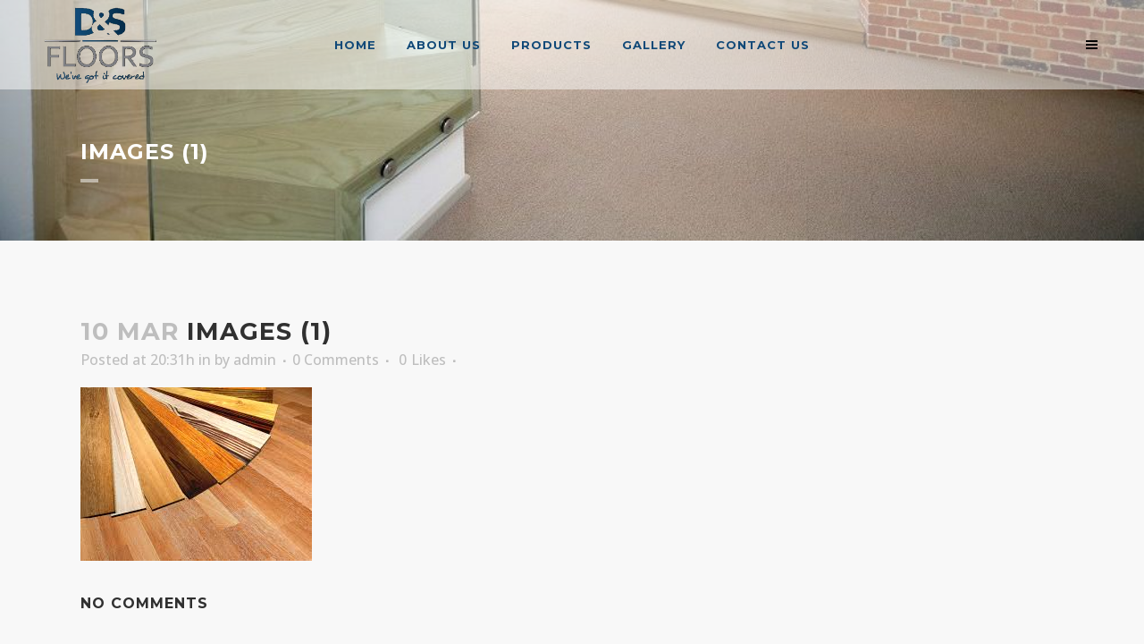

--- FILE ---
content_type: text/html; charset=UTF-8
request_url: https://dandsfloors.co.uk/images-1/
body_size: 65771
content:
<!DOCTYPE html>
<html lang="en-US">
<head>
	<meta charset="UTF-8" />
	
	<title>D &amp; S Floors |   images (1)</title>

	
			
						<meta name="viewport" content="width=device-width,initial-scale=1,user-scalable=no">
		
	<link rel="profile" href="http://gmpg.org/xfn/11" />
	<link rel="pingback" href="https://dandsfloors.co.uk/xmlrpc.php" />
	<link rel="shortcut icon" type="image/x-icon" href="https://dandsfloors.co.uk/wp-content/uploads/2018/01/favicon.png">
	<link rel="apple-touch-icon" href="https://dandsfloors.co.uk/wp-content/uploads/2018/01/favicon.png"/>
	<script type="application/javascript">var QodeListingAjaxUrl = "https://dandsfloors.co.uk/wp-admin/admin-ajax.php"</script><link href='//fonts.googleapis.com/css?family=Raleway:100,200,300,400,500,600,700,800,900,300italic,400italic|Montserrat:100,200,300,400,500,600,700,800,900,300italic,400italic|Open+Sans:100,200,300,400,500,600,700,800,900,300italic,400italic&subset=latin,latin-ext' rel='stylesheet' type='text/css'>
<script type="application/javascript">var QodeAjaxUrl = "https://dandsfloors.co.uk/wp-admin/admin-ajax.php"</script><link rel='dns-prefetch' href='//s0.wp.com' />
<link rel='dns-prefetch' href='//apis.google.com' />
<link rel='dns-prefetch' href='//maps.googleapis.com' />
<link rel='dns-prefetch' href='//s.w.org' />
<link rel="alternate" type="application/rss+xml" title="D &amp; S Floors &raquo; Feed" href="https://dandsfloors.co.uk/feed/" />
<link rel="alternate" type="application/rss+xml" title="D &amp; S Floors &raquo; Comments Feed" href="https://dandsfloors.co.uk/comments/feed/" />
<link rel="alternate" type="application/rss+xml" title="D &amp; S Floors &raquo; images (1) Comments Feed" href="https://dandsfloors.co.uk/feed/?attachment_id=16176" />
		<!-- This site uses the Google Analytics by MonsterInsights plugin v9.2.4 - Using Analytics tracking - https://www.monsterinsights.com/ -->
							<script src="//www.googletagmanager.com/gtag/js?id=G-RMY84Y9QY0"  data-cfasync="false" data-wpfc-render="false" type="text/javascript" async></script>
			<script data-cfasync="false" data-wpfc-render="false" type="text/javascript">
				var mi_version = '9.2.4';
				var mi_track_user = true;
				var mi_no_track_reason = '';
								var MonsterInsightsDefaultLocations = {"page_location":"https:\/\/dandsfloors.co.uk\/images-1\/"};
				if ( typeof MonsterInsightsPrivacyGuardFilter === 'function' ) {
					var MonsterInsightsLocations = (typeof MonsterInsightsExcludeQuery === 'object') ? MonsterInsightsPrivacyGuardFilter( MonsterInsightsExcludeQuery ) : MonsterInsightsPrivacyGuardFilter( MonsterInsightsDefaultLocations );
				} else {
					var MonsterInsightsLocations = (typeof MonsterInsightsExcludeQuery === 'object') ? MonsterInsightsExcludeQuery : MonsterInsightsDefaultLocations;
				}

								var disableStrs = [
										'ga-disable-G-RMY84Y9QY0',
									];

				/* Function to detect opted out users */
				function __gtagTrackerIsOptedOut() {
					for (var index = 0; index < disableStrs.length; index++) {
						if (document.cookie.indexOf(disableStrs[index] + '=true') > -1) {
							return true;
						}
					}

					return false;
				}

				/* Disable tracking if the opt-out cookie exists. */
				if (__gtagTrackerIsOptedOut()) {
					for (var index = 0; index < disableStrs.length; index++) {
						window[disableStrs[index]] = true;
					}
				}

				/* Opt-out function */
				function __gtagTrackerOptout() {
					for (var index = 0; index < disableStrs.length; index++) {
						document.cookie = disableStrs[index] + '=true; expires=Thu, 31 Dec 2099 23:59:59 UTC; path=/';
						window[disableStrs[index]] = true;
					}
				}

				if ('undefined' === typeof gaOptout) {
					function gaOptout() {
						__gtagTrackerOptout();
					}
				}
								window.dataLayer = window.dataLayer || [];

				window.MonsterInsightsDualTracker = {
					helpers: {},
					trackers: {},
				};
				if (mi_track_user) {
					function __gtagDataLayer() {
						dataLayer.push(arguments);
					}

					function __gtagTracker(type, name, parameters) {
						if (!parameters) {
							parameters = {};
						}

						if (parameters.send_to) {
							__gtagDataLayer.apply(null, arguments);
							return;
						}

						if (type === 'event') {
														parameters.send_to = monsterinsights_frontend.v4_id;
							var hookName = name;
							if (typeof parameters['event_category'] !== 'undefined') {
								hookName = parameters['event_category'] + ':' + name;
							}

							if (typeof MonsterInsightsDualTracker.trackers[hookName] !== 'undefined') {
								MonsterInsightsDualTracker.trackers[hookName](parameters);
							} else {
								__gtagDataLayer('event', name, parameters);
							}
							
						} else {
							__gtagDataLayer.apply(null, arguments);
						}
					}

					__gtagTracker('js', new Date());
					__gtagTracker('set', {
						'developer_id.dZGIzZG': true,
											});
					if ( MonsterInsightsLocations.page_location ) {
						__gtagTracker('set', MonsterInsightsLocations);
					}
										__gtagTracker('config', 'G-RMY84Y9QY0', {"forceSSL":"true","link_attribution":"true"} );
															window.gtag = __gtagTracker;										(function () {
						/* https://developers.google.com/analytics/devguides/collection/analyticsjs/ */
						/* ga and __gaTracker compatibility shim. */
						var noopfn = function () {
							return null;
						};
						var newtracker = function () {
							return new Tracker();
						};
						var Tracker = function () {
							return null;
						};
						var p = Tracker.prototype;
						p.get = noopfn;
						p.set = noopfn;
						p.send = function () {
							var args = Array.prototype.slice.call(arguments);
							args.unshift('send');
							__gaTracker.apply(null, args);
						};
						var __gaTracker = function () {
							var len = arguments.length;
							if (len === 0) {
								return;
							}
							var f = arguments[len - 1];
							if (typeof f !== 'object' || f === null || typeof f.hitCallback !== 'function') {
								if ('send' === arguments[0]) {
									var hitConverted, hitObject = false, action;
									if ('event' === arguments[1]) {
										if ('undefined' !== typeof arguments[3]) {
											hitObject = {
												'eventAction': arguments[3],
												'eventCategory': arguments[2],
												'eventLabel': arguments[4],
												'value': arguments[5] ? arguments[5] : 1,
											}
										}
									}
									if ('pageview' === arguments[1]) {
										if ('undefined' !== typeof arguments[2]) {
											hitObject = {
												'eventAction': 'page_view',
												'page_path': arguments[2],
											}
										}
									}
									if (typeof arguments[2] === 'object') {
										hitObject = arguments[2];
									}
									if (typeof arguments[5] === 'object') {
										Object.assign(hitObject, arguments[5]);
									}
									if ('undefined' !== typeof arguments[1].hitType) {
										hitObject = arguments[1];
										if ('pageview' === hitObject.hitType) {
											hitObject.eventAction = 'page_view';
										}
									}
									if (hitObject) {
										action = 'timing' === arguments[1].hitType ? 'timing_complete' : hitObject.eventAction;
										hitConverted = mapArgs(hitObject);
										__gtagTracker('event', action, hitConverted);
									}
								}
								return;
							}

							function mapArgs(args) {
								var arg, hit = {};
								var gaMap = {
									'eventCategory': 'event_category',
									'eventAction': 'event_action',
									'eventLabel': 'event_label',
									'eventValue': 'event_value',
									'nonInteraction': 'non_interaction',
									'timingCategory': 'event_category',
									'timingVar': 'name',
									'timingValue': 'value',
									'timingLabel': 'event_label',
									'page': 'page_path',
									'location': 'page_location',
									'title': 'page_title',
									'referrer' : 'page_referrer',
								};
								for (arg in args) {
																		if (!(!args.hasOwnProperty(arg) || !gaMap.hasOwnProperty(arg))) {
										hit[gaMap[arg]] = args[arg];
									} else {
										hit[arg] = args[arg];
									}
								}
								return hit;
							}

							try {
								f.hitCallback();
							} catch (ex) {
							}
						};
						__gaTracker.create = newtracker;
						__gaTracker.getByName = newtracker;
						__gaTracker.getAll = function () {
							return [];
						};
						__gaTracker.remove = noopfn;
						__gaTracker.loaded = true;
						window['__gaTracker'] = __gaTracker;
					})();
									} else {
										console.log("");
					(function () {
						function __gtagTracker() {
							return null;
						}

						window['__gtagTracker'] = __gtagTracker;
						window['gtag'] = __gtagTracker;
					})();
									}
			</script>
				<!-- / Google Analytics by MonsterInsights -->
				<script type="text/javascript">
			window._wpemojiSettings = {"baseUrl":"https:\/\/s.w.org\/images\/core\/emoji\/13.0.1\/72x72\/","ext":".png","svgUrl":"https:\/\/s.w.org\/images\/core\/emoji\/13.0.1\/svg\/","svgExt":".svg","source":{"concatemoji":"https:\/\/dandsfloors.co.uk\/wp-includes\/js\/wp-emoji-release.min.js?ver=5.6.16"}};
			!function(e,a,t){var n,r,o,i=a.createElement("canvas"),p=i.getContext&&i.getContext("2d");function s(e,t){var a=String.fromCharCode;p.clearRect(0,0,i.width,i.height),p.fillText(a.apply(this,e),0,0);e=i.toDataURL();return p.clearRect(0,0,i.width,i.height),p.fillText(a.apply(this,t),0,0),e===i.toDataURL()}function c(e){var t=a.createElement("script");t.src=e,t.defer=t.type="text/javascript",a.getElementsByTagName("head")[0].appendChild(t)}for(o=Array("flag","emoji"),t.supports={everything:!0,everythingExceptFlag:!0},r=0;r<o.length;r++)t.supports[o[r]]=function(e){if(!p||!p.fillText)return!1;switch(p.textBaseline="top",p.font="600 32px Arial",e){case"flag":return s([127987,65039,8205,9895,65039],[127987,65039,8203,9895,65039])?!1:!s([55356,56826,55356,56819],[55356,56826,8203,55356,56819])&&!s([55356,57332,56128,56423,56128,56418,56128,56421,56128,56430,56128,56423,56128,56447],[55356,57332,8203,56128,56423,8203,56128,56418,8203,56128,56421,8203,56128,56430,8203,56128,56423,8203,56128,56447]);case"emoji":return!s([55357,56424,8205,55356,57212],[55357,56424,8203,55356,57212])}return!1}(o[r]),t.supports.everything=t.supports.everything&&t.supports[o[r]],"flag"!==o[r]&&(t.supports.everythingExceptFlag=t.supports.everythingExceptFlag&&t.supports[o[r]]);t.supports.everythingExceptFlag=t.supports.everythingExceptFlag&&!t.supports.flag,t.DOMReady=!1,t.readyCallback=function(){t.DOMReady=!0},t.supports.everything||(n=function(){t.readyCallback()},a.addEventListener?(a.addEventListener("DOMContentLoaded",n,!1),e.addEventListener("load",n,!1)):(e.attachEvent("onload",n),a.attachEvent("onreadystatechange",function(){"complete"===a.readyState&&t.readyCallback()})),(n=t.source||{}).concatemoji?c(n.concatemoji):n.wpemoji&&n.twemoji&&(c(n.twemoji),c(n.wpemoji)))}(window,document,window._wpemojiSettings);
		</script>
		<style type="text/css">
img.wp-smiley,
img.emoji {
	display: inline !important;
	border: none !important;
	box-shadow: none !important;
	height: 1em !important;
	width: 1em !important;
	margin: 0 .07em !important;
	vertical-align: -0.1em !important;
	background: none !important;
	padding: 0 !important;
}
</style>
	<link rel='stylesheet' id='layerslider-css'  href='https://dandsfloors.co.uk/wp-content/plugins/LayerSlider/static/layerslider/css/layerslider.css?ver=6.6.0' type='text/css' media='all' />
<link rel='stylesheet' id='wp-aas-public-css-css'  href='https://dandsfloors.co.uk/wp-content/plugins/accordion-and-accordion-slider/assets/css/wp-aas-public.css?ver=1.0.2' type='text/css' media='all' />
<link rel='stylesheet' id='contact-form-7-css'  href='https://dandsfloors.co.uk/wp-content/plugins/contact-form-7/includes/css/styles.css?ver=5.1.4' type='text/css' media='all' />
<link rel='stylesheet' id='photoswipe-core-css-css'  href='https://dandsfloors.co.uk/wp-content/plugins/photoswipe-masonry/photoswipe-dist/photoswipe.css?ver=5.6.16' type='text/css' media='all' />
<link rel='stylesheet' id='pswp-skin-css'  href='https://dandsfloors.co.uk/wp-content/plugins/photoswipe-masonry/photoswipe-dist/default-skin/default-skin.css?ver=5.6.16' type='text/css' media='all' />
<link rel='stylesheet' id='qode_listing_style-css'  href='https://dandsfloors.co.uk/wp-content/plugins/qode-listing/assets/css/listing.css?ver=5.6.16' type='text/css' media='all' />
<link rel='stylesheet' id='qode_listing_style_responsive-css'  href='https://dandsfloors.co.uk/wp-content/plugins/qode-listing/assets/css/listing-responsive.min.css?ver=5.6.16' type='text/css' media='all' />
<link rel='stylesheet' id='qode_membership_style-css'  href='https://dandsfloors.co.uk/wp-content/plugins/qode-membership/assets/css/qode-membership.min.css?ver=5.6.16' type='text/css' media='all' />
<link rel='stylesheet' id='qode_membership_responsive_style-css'  href='https://dandsfloors.co.uk/wp-content/plugins/qode-membership/assets/css/qode-membership-responsive.min.css?ver=5.6.16' type='text/css' media='all' />
<link rel='stylesheet' id='qode_quick_links_style-css'  href='https://dandsfloors.co.uk/wp-content/plugins/qode-quick-links/assets/css/qode-quick-links.min.css?ver=5.6.16' type='text/css' media='all' />
<link rel='stylesheet' id='qode_restaurant_script-css'  href='https://dandsfloors.co.uk/wp-content/plugins/qode-restaurant/assets/css/qode-restaurant.min.css?ver=5.6.16' type='text/css' media='all' />
<link rel='stylesheet' id='qode_restaurant_responsive_script-css'  href='https://dandsfloors.co.uk/wp-content/plugins/qode-restaurant/assets/css/qode-restaurant-responsive.min.css?ver=5.6.16' type='text/css' media='all' />
<link rel='stylesheet' id='rs-plugin-settings-css'  href='https://dandsfloors.co.uk/wp-content/plugins/revslider/public/assets/css/settings.css?ver=5.4.6.2' type='text/css' media='all' />
<style id='rs-plugin-settings-inline-css' type='text/css'>
#rs-demo-id {}
</style>
<link rel='stylesheet' id='default_style-css'  href='https://dandsfloors.co.uk/wp-content/themes/bridge/style.css?ver=5.6.16' type='text/css' media='all' />
<link rel='stylesheet' id='qode_font_awesome-css'  href='https://dandsfloors.co.uk/wp-content/themes/bridge/css/font-awesome/css/font-awesome.min.css?ver=5.6.16' type='text/css' media='all' />
<link rel='stylesheet' id='qode_font_elegant-css'  href='https://dandsfloors.co.uk/wp-content/themes/bridge/css/elegant-icons/style.min.css?ver=5.6.16' type='text/css' media='all' />
<link rel='stylesheet' id='qode_linea_icons-css'  href='https://dandsfloors.co.uk/wp-content/themes/bridge/css/linea-icons/style.css?ver=5.6.16' type='text/css' media='all' />
<link rel='stylesheet' id='qode_dripicons-css'  href='https://dandsfloors.co.uk/wp-content/themes/bridge/css/dripicons/dripicons.css?ver=5.6.16' type='text/css' media='all' />
<link rel='stylesheet' id='stylesheet-css'  href='https://dandsfloors.co.uk/wp-content/themes/bridge/css/stylesheet.min.css?ver=5.6.16' type='text/css' media='all' />
<link rel='stylesheet' id='qode_print-css'  href='https://dandsfloors.co.uk/wp-content/themes/bridge/css/print.css?ver=5.6.16' type='text/css' media='all' />
<link rel='stylesheet' id='mac_stylesheet-css'  href='https://dandsfloors.co.uk/wp-content/themes/bridge/css/mac_stylesheet.css?ver=5.6.16' type='text/css' media='all' />
<link rel='stylesheet' id='webkit-css'  href='https://dandsfloors.co.uk/wp-content/themes/bridge/css/webkit_stylesheet.css?ver=5.6.16' type='text/css' media='all' />
<link rel='stylesheet' id='qode_news_style-css'  href='https://dandsfloors.co.uk/wp-content/plugins/qode-news/assets/css/news-map.min.css?ver=5.6.16' type='text/css' media='all' />
<link rel='stylesheet' id='responsive-css'  href='https://dandsfloors.co.uk/wp-content/themes/bridge/css/responsive.min.css?ver=5.6.16' type='text/css' media='all' />
<link rel='stylesheet' id='qode_news_responsive_style-css'  href='https://dandsfloors.co.uk/wp-content/plugins/qode-news/assets/css/news-map-responsive.min.css?ver=5.6.16' type='text/css' media='all' />
<link rel='stylesheet' id='style_dynamic-css'  href='https://dandsfloors.co.uk/wp-content/themes/bridge/css/style_dynamic.css?ver=1610017011' type='text/css' media='all' />
<link rel='stylesheet' id='style_dynamic_responsive-css'  href='https://dandsfloors.co.uk/wp-content/themes/bridge/css/style_dynamic_responsive.css?ver=1610017011' type='text/css' media='all' />
<link rel='stylesheet' id='js_composer_front-css'  href='https://dandsfloors.co.uk/wp-content/plugins/js_composer/assets/css/js_composer.min.css?ver=6.4.2' type='text/css' media='all' />
<link rel='stylesheet' id='custom_css-css'  href='https://dandsfloors.co.uk/wp-content/themes/bridge/css/custom_css.css?ver=1610017011' type='text/css' media='all' />
<link rel='stylesheet' id='jetpack_css-css'  href='https://dandsfloors.co.uk/wp-content/plugins/jetpack/css/jetpack.css?ver=7.8.3' type='text/css' media='all' />
<script type='text/javascript' id='layerslider-greensock-js-extra'>
/* <![CDATA[ */
var LS_Meta = {"v":"6.6.0"};
/* ]]> */
</script>
<script type='text/javascript' data-cfasync="false" src='https://dandsfloors.co.uk/wp-content/plugins/LayerSlider/static/layerslider/js/greensock.js?ver=1.19.0' id='layerslider-greensock-js'></script>
<script type='text/javascript' src='https://dandsfloors.co.uk/wp-includes/js/jquery/jquery.min.js?ver=3.5.1' id='jquery-core-js'></script>
<script type='text/javascript' src='https://dandsfloors.co.uk/wp-includes/js/jquery/jquery-migrate.min.js?ver=3.3.2' id='jquery-migrate-js'></script>
<script type='text/javascript' data-cfasync="false" src='https://dandsfloors.co.uk/wp-content/plugins/LayerSlider/static/layerslider/js/layerslider.kreaturamedia.jquery.js?ver=6.6.0' id='layerslider-js'></script>
<script type='text/javascript' data-cfasync="false" src='https://dandsfloors.co.uk/wp-content/plugins/LayerSlider/static/layerslider/js/layerslider.transitions.js?ver=6.6.0' id='layerslider-transitions-js'></script>
<script type='text/javascript' src='https://dandsfloors.co.uk/wp-content/plugins/google-analytics-for-wordpress/assets/js/frontend-gtag.min.js?ver=9.2.4' id='monsterinsights-frontend-script-js'></script>
<script data-cfasync="false" data-wpfc-render="false" type="text/javascript" id='monsterinsights-frontend-script-js-extra'>/* <![CDATA[ */
var monsterinsights_frontend = {"js_events_tracking":"true","download_extensions":"doc,pdf,ppt,zip,xls,docx,pptx,xlsx","inbound_paths":"[{\"path\":\"\\\/go\\\/\",\"label\":\"affiliate\"},{\"path\":\"\\\/recommend\\\/\",\"label\":\"affiliate\"}]","home_url":"https:\/\/dandsfloors.co.uk","hash_tracking":"false","v4_id":"G-RMY84Y9QY0"};/* ]]> */
</script>
<script type='text/javascript' src='https://dandsfloors.co.uk/wp-content/plugins/photoswipe-masonry/photoswipe-dist/photoswipe.min.js?ver=5.6.16' id='photoswipe-js'></script>
<script type='text/javascript' src='https://dandsfloors.co.uk/wp-content/plugins/photoswipe-masonry/photoswipe-masonry.js?ver=5.6.16' id='photoswipe-masonry-js-js'></script>
<script type='text/javascript' src='https://dandsfloors.co.uk/wp-content/plugins/photoswipe-masonry/photoswipe-dist/photoswipe-ui-default.min.js?ver=5.6.16' id='photoswipe-ui-default-js'></script>
<script type='text/javascript' src='https://dandsfloors.co.uk/wp-content/plugins/photoswipe-masonry/masonry.pkgd.min.js?ver=5.6.16' id='photoswipe-masonry-js'></script>
<script type='text/javascript' src='https://dandsfloors.co.uk/wp-content/plugins/photoswipe-masonry/imagesloaded.pkgd.min.js?ver=5.6.16' id='photoswipe-imagesloaded-js'></script>
<script type='text/javascript' src='https://apis.google.com/js/platform.js' id='qode_membership_google_plus_api-js'></script>
<script type='text/javascript' src='https://dandsfloors.co.uk/wp-content/plugins/revslider/public/assets/js/jquery.themepunch.tools.min.js?ver=5.4.6.2' id='tp-tools-js'></script>
<script type='text/javascript' src='https://dandsfloors.co.uk/wp-content/plugins/revslider/public/assets/js/jquery.themepunch.revolution.min.js?ver=5.4.6.2' id='revmin-js'></script>
<meta name="generator" content="Powered by LayerSlider 6.6.0 - Multi-Purpose, Responsive, Parallax, Mobile-Friendly Slider Plugin for WordPress." />
<!-- LayerSlider updates and docs at: https://layerslider.kreaturamedia.com -->
<link rel="https://api.w.org/" href="https://dandsfloors.co.uk/wp-json/" /><link rel="alternate" type="application/json" href="https://dandsfloors.co.uk/wp-json/wp/v2/media/16176" /><link rel="EditURI" type="application/rsd+xml" title="RSD" href="https://dandsfloors.co.uk/xmlrpc.php?rsd" />
<link rel="wlwmanifest" type="application/wlwmanifest+xml" href="https://dandsfloors.co.uk/wp-includes/wlwmanifest.xml" /> 
<meta name="generator" content="WordPress 5.6.16" />
<link rel='shortlink' href='https://wp.me/a9RqOA-4cU' />
<link rel="alternate" type="application/json+oembed" href="https://dandsfloors.co.uk/wp-json/oembed/1.0/embed?url=https%3A%2F%2Fdandsfloors.co.uk%2Fimages-1%2F" />
<link rel="alternate" type="text/xml+oembed" href="https://dandsfloors.co.uk/wp-json/oembed/1.0/embed?url=https%3A%2F%2Fdandsfloors.co.uk%2Fimages-1%2F&#038;format=xml" />

<link rel='dns-prefetch' href='//v0.wordpress.com'/>
<style type='text/css'>img#wpstats{display:none}</style><meta name="generator" content="Powered by WPBakery Page Builder - drag and drop page builder for WordPress."/>
<meta name="generator" content="Powered by Slider Revolution 5.4.6.2 - responsive, Mobile-Friendly Slider Plugin for WordPress with comfortable drag and drop interface." />

<!-- Jetpack Open Graph Tags -->
<meta property="og:type" content="article" />
<meta property="og:title" content="images (1)" />
<meta property="og:url" content="https://dandsfloors.co.uk/images-1/" />
<meta property="og:description" content="Visit the post for more." />
<meta property="article:published_time" content="2018-03-10T20:31:31+00:00" />
<meta property="article:modified_time" content="2018-03-10T20:31:31+00:00" />
<meta property="og:site_name" content="D &amp; S Floors" />
<meta property="og:image" content="https://dandsfloors.co.uk/wp-content/uploads/2018/03/images-1.jpg" />
<meta property="og:locale" content="en_US" />
<meta name="twitter:text:title" content="images (1)" />
<meta name="twitter:card" content="summary" />
<meta name="twitter:description" content="Visit the post for more." />

<!-- End Jetpack Open Graph Tags -->
<script type="text/javascript">function setREVStartSize(e){
				try{ var i=jQuery(window).width(),t=9999,r=0,n=0,l=0,f=0,s=0,h=0;					
					if(e.responsiveLevels&&(jQuery.each(e.responsiveLevels,function(e,f){f>i&&(t=r=f,l=e),i>f&&f>r&&(r=f,n=e)}),t>r&&(l=n)),f=e.gridheight[l]||e.gridheight[0]||e.gridheight,s=e.gridwidth[l]||e.gridwidth[0]||e.gridwidth,h=i/s,h=h>1?1:h,f=Math.round(h*f),"fullscreen"==e.sliderLayout){var u=(e.c.width(),jQuery(window).height());if(void 0!=e.fullScreenOffsetContainer){var c=e.fullScreenOffsetContainer.split(",");if (c) jQuery.each(c,function(e,i){u=jQuery(i).length>0?u-jQuery(i).outerHeight(!0):u}),e.fullScreenOffset.split("%").length>1&&void 0!=e.fullScreenOffset&&e.fullScreenOffset.length>0?u-=jQuery(window).height()*parseInt(e.fullScreenOffset,0)/100:void 0!=e.fullScreenOffset&&e.fullScreenOffset.length>0&&(u-=parseInt(e.fullScreenOffset,0))}f=u}else void 0!=e.minHeight&&f<e.minHeight&&(f=e.minHeight);e.c.closest(".rev_slider_wrapper").css({height:f})					
				}catch(d){console.log("Failure at Presize of Slider:"+d)}
			};</script>
<noscript><style> .wpb_animate_when_almost_visible { opacity: 1; }</style></noscript>	<meta name="google-site-verification" content="pPTUrHysP25ZFn5LuI9rJD7t_zeJVDbXBeUe_8E_GlM" />	
</head>

<body class="attachment attachment-template-default single single-attachment postid-16176 attachmentid-16176 attachment-jpeg qode-listing-1.0.1 qode-social-login-1.0 qode-news-1.0 qode-quick-links-1.0 qode-restaurant-1.0 ajax_fade page_not_loaded  side_area_uncovered_from_content qode-theme-ver-12.0.1 qode-theme-bridge wpb-js-composer js-comp-ver-6.4.2 vc_responsive" itemscope itemtype="http://schema.org/WebPage">

					<div class="ajax_loader"><div class="ajax_loader_1"><div class="two_rotating_circles"><div class="dot1"></div><div class="dot2"></div></div></div></div>
							<div class="wrapper">
	<div class="wrapper_inner">
	<!-- Google Analytics start -->
		<!-- Google Analytics end -->

	


<header class=" scroll_header_top_area dark fixed scrolled_not_transparent page_header">
    <div class="header_inner clearfix">

		<div class="header_top_bottom_holder">
		<div class="header_bottom clearfix" style=' background-color:rgba(255, 255, 255, 0.5);' >
		                    					<div class="header_inner_left">
                        													<div class="mobile_menu_button">
                                <span>
                                    <i class="qode_icon_font_awesome fa fa-bars " ></i>                                </span>
                            </div>
												<div class="logo_wrapper">
                            							<div class="q_logo">
								<a itemprop="url" href="https://dandsfloors.co.uk/">
									<img itemprop="image" class="normal" src="https://dandsfloors.co.uk/wp-content/uploads/2018/01/logo-2.png" alt="Logo"/>
									<img itemprop="image" class="light" src="https://dandsfloors.co.uk/wp-content/uploads/2018/01/logo-2.png" alt="Logo"/>
									<img itemprop="image" class="dark" src="https://dandsfloors.co.uk/wp-content/uploads/2018/01/logo-2.png" alt="Logo"/>
									<img itemprop="image" class="sticky" src="https://dandsfloors.co.uk/wp-content/uploads/2018/01/logo-2.png" alt="Logo"/>
									<img itemprop="image" class="mobile" src="https://dandsfloors.co.uk/wp-content/uploads/2018/01/logo-2.png" alt="Logo"/>
																			<img itemprop="image" class="popup" src="https://dandsfloors.co.uk/wp-content/uploads/2014/06/bridgelogo.png" alt="Logo"/>
																	</a>
							</div>
                            						</div>
                                                					</div>
                    					                                                							<div class="header_inner_right">
                                <div class="side_menu_button_wrapper right">
																		                                    <div class="side_menu_button">
									
										                                                                                    <a href="javascript:void(0)" class="popup_menu normal ">
                                            	                                            		<span class="popup_menu_inner"><i class="line">&nbsp;</i></span>
                                            		
                                        	</a>
                                                                                                                    </div>
                                </div>
							</div>
												
						
						<nav class="main_menu drop_down center">
						<ul id="menu-main-menu" class=""><li id="nav-menu-item-15601" class="menu-item menu-item-type-post_type menu-item-object-page menu-item-home  narrow"><a href="https://dandsfloors.co.uk/" class=""><i class="menu_icon blank fa"></i><span>Home</span><span class="plus"></span></a></li>
<li id="nav-menu-item-15599" class="menu-item menu-item-type-post_type menu-item-object-page  narrow"><a href="https://dandsfloors.co.uk/about-us/" class=""><i class="menu_icon blank fa"></i><span>About Us</span><span class="plus"></span></a></li>
<li id="nav-menu-item-16071" class="menu-item menu-item-type-custom menu-item-object-custom menu-item-has-children  has_sub narrow"><a href="#" class=""><i class="menu_icon blank fa"></i><span>Products</span><span class="plus"></span></a>
<div class="second"><div class="inner"><ul>
	<li id="nav-menu-item-15785" class="menu-item menu-item-type-post_type menu-item-object-page "><a href="https://dandsfloors.co.uk/carpets/" class=""><i class="menu_icon blank fa"></i><span>Carpets</span><span class="plus"></span></a></li>
	<li id="nav-menu-item-16055" class="menu-item menu-item-type-post_type menu-item-object-page "><a href="https://dandsfloors.co.uk/wood/" class=""><i class="menu_icon blank fa"></i><span>Wood</span><span class="plus"></span></a></li>
	<li id="nav-menu-item-16054" class="menu-item menu-item-type-post_type menu-item-object-page "><a href="https://dandsfloors.co.uk/laminate/" class=""><i class="menu_icon blank fa"></i><span>Laminate</span><span class="plus"></span></a></li>
	<li id="nav-menu-item-16081" class="menu-item menu-item-type-post_type menu-item-object-page "><a href="https://dandsfloors.co.uk/lvt-luxury-vinyl-tiles/" class=""><i class="menu_icon blank fa"></i><span>LVT</span><span class="plus"></span></a></li>
	<li id="nav-menu-item-16052" class="menu-item menu-item-type-post_type menu-item-object-page "><a href="https://dandsfloors.co.uk/rugs-and-matting/" class=""><i class="menu_icon blank fa"></i><span>Rugs and matting</span><span class="plus"></span></a></li>
	<li id="nav-menu-item-16051" class="menu-item menu-item-type-post_type menu-item-object-page "><a href="https://dandsfloors.co.uk/accessories-floor-finishes/" class=""><i class="menu_icon blank fa"></i><span>Accessories &#038; floor finishes</span><span class="plus"></span></a></li>
	<li id="nav-menu-item-16053" class="menu-item menu-item-type-post_type menu-item-object-page "><a href="https://dandsfloors.co.uk/soft-cushion-vinyl/" class=""><i class="menu_icon blank fa"></i><span>Soft Cushion Vinyl</span><span class="plus"></span></a></li>
</ul></div></div>
</li>
<li id="nav-menu-item-16232" class="menu-item menu-item-type-post_type menu-item-object-page  narrow"><a href="https://dandsfloors.co.uk/gallery/" class=""><i class="menu_icon blank fa"></i><span>Gallery</span><span class="plus"></span></a></li>
<li id="nav-menu-item-15600" class="menu-item menu-item-type-post_type menu-item-object-page  narrow"><a href="https://dandsfloors.co.uk/contact/" class=""><i class="menu_icon blank fa"></i><span>Contact Us</span><span class="plus"></span></a></li>
</ul>						</nav>
						                        										<nav class="mobile_menu">
                        <ul id="menu-main-menu-1" class=""><li id="mobile-menu-item-15601" class="menu-item menu-item-type-post_type menu-item-object-page menu-item-home "><a href="https://dandsfloors.co.uk/" class=""><span>Home</span></a><span class="mobile_arrow"><i class="fa fa-angle-right"></i><i class="fa fa-angle-down"></i></span></li>
<li id="mobile-menu-item-15599" class="menu-item menu-item-type-post_type menu-item-object-page "><a href="https://dandsfloors.co.uk/about-us/" class=""><span>About Us</span></a><span class="mobile_arrow"><i class="fa fa-angle-right"></i><i class="fa fa-angle-down"></i></span></li>
<li id="mobile-menu-item-16071" class="menu-item menu-item-type-custom menu-item-object-custom menu-item-has-children  has_sub"><a href="#" class=""><span>Products</span></a><span class="mobile_arrow"><i class="fa fa-angle-right"></i><i class="fa fa-angle-down"></i></span>
<ul class="sub_menu">
	<li id="mobile-menu-item-15785" class="menu-item menu-item-type-post_type menu-item-object-page "><a href="https://dandsfloors.co.uk/carpets/" class=""><span>Carpets</span></a><span class="mobile_arrow"><i class="fa fa-angle-right"></i><i class="fa fa-angle-down"></i></span></li>
	<li id="mobile-menu-item-16055" class="menu-item menu-item-type-post_type menu-item-object-page "><a href="https://dandsfloors.co.uk/wood/" class=""><span>Wood</span></a><span class="mobile_arrow"><i class="fa fa-angle-right"></i><i class="fa fa-angle-down"></i></span></li>
	<li id="mobile-menu-item-16054" class="menu-item menu-item-type-post_type menu-item-object-page "><a href="https://dandsfloors.co.uk/laminate/" class=""><span>Laminate</span></a><span class="mobile_arrow"><i class="fa fa-angle-right"></i><i class="fa fa-angle-down"></i></span></li>
	<li id="mobile-menu-item-16081" class="menu-item menu-item-type-post_type menu-item-object-page "><a href="https://dandsfloors.co.uk/lvt-luxury-vinyl-tiles/" class=""><span>LVT</span></a><span class="mobile_arrow"><i class="fa fa-angle-right"></i><i class="fa fa-angle-down"></i></span></li>
	<li id="mobile-menu-item-16052" class="menu-item menu-item-type-post_type menu-item-object-page "><a href="https://dandsfloors.co.uk/rugs-and-matting/" class=""><span>Rugs and matting</span></a><span class="mobile_arrow"><i class="fa fa-angle-right"></i><i class="fa fa-angle-down"></i></span></li>
	<li id="mobile-menu-item-16051" class="menu-item menu-item-type-post_type menu-item-object-page "><a href="https://dandsfloors.co.uk/accessories-floor-finishes/" class=""><span>Accessories &#038; floor finishes</span></a><span class="mobile_arrow"><i class="fa fa-angle-right"></i><i class="fa fa-angle-down"></i></span></li>
	<li id="mobile-menu-item-16053" class="menu-item menu-item-type-post_type menu-item-object-page "><a href="https://dandsfloors.co.uk/soft-cushion-vinyl/" class=""><span>Soft Cushion Vinyl</span></a><span class="mobile_arrow"><i class="fa fa-angle-right"></i><i class="fa fa-angle-down"></i></span></li>
</ul>
</li>
<li id="mobile-menu-item-16232" class="menu-item menu-item-type-post_type menu-item-object-page "><a href="https://dandsfloors.co.uk/gallery/" class=""><span>Gallery</span></a><span class="mobile_arrow"><i class="fa fa-angle-right"></i><i class="fa fa-angle-down"></i></span></li>
<li id="mobile-menu-item-15600" class="menu-item menu-item-type-post_type menu-item-object-page "><a href="https://dandsfloors.co.uk/contact/" class=""><span>Contact Us</span></a><span class="mobile_arrow"><i class="fa fa-angle-right"></i><i class="fa fa-angle-down"></i></span></li>
</ul>					</nav>
				</div>
	</div>
	</div>

</header>
		

    		<a id='back_to_top' href='#'>
			<span class="fa-stack">
				<i class="fa fa-arrow-up" style=""></i>
			</span>
		</a>
	            <div class="popup_menu_holder_outer">
            <div class="popup_menu_holder">
                <div class="popup_menu_holder_inner">
                    <nav class="popup_menu">
                        <ul id="menu-main-menu-2" class=""><li id="popup-menu-item-15601" class="menu-item menu-item-type-post_type menu-item-object-page menu-item-home "><a href="https://dandsfloors.co.uk/" class=""><span>Home</span></a></li>
<li id="popup-menu-item-15599" class="menu-item menu-item-type-post_type menu-item-object-page "><a href="https://dandsfloors.co.uk/about-us/" class=""><span>About Us</span></a></li>
<li id="popup-menu-item-16071" class="menu-item menu-item-type-custom menu-item-object-custom menu-item-has-children  has_sub"><a href="#" class=""><span>Products</span></a>
<ul class="sub_menu">
	<li id="popup-menu-item-15785" class="menu-item menu-item-type-post_type menu-item-object-page "><a href="https://dandsfloors.co.uk/carpets/" class=""><span>Carpets</span></a></li>
	<li id="popup-menu-item-16055" class="menu-item menu-item-type-post_type menu-item-object-page "><a href="https://dandsfloors.co.uk/wood/" class=""><span>Wood</span></a></li>
	<li id="popup-menu-item-16054" class="menu-item menu-item-type-post_type menu-item-object-page "><a href="https://dandsfloors.co.uk/laminate/" class=""><span>Laminate</span></a></li>
	<li id="popup-menu-item-16081" class="menu-item menu-item-type-post_type menu-item-object-page "><a href="https://dandsfloors.co.uk/lvt-luxury-vinyl-tiles/" class=""><span>LVT</span></a></li>
	<li id="popup-menu-item-16052" class="menu-item menu-item-type-post_type menu-item-object-page "><a href="https://dandsfloors.co.uk/rugs-and-matting/" class=""><span>Rugs and matting</span></a></li>
	<li id="popup-menu-item-16051" class="menu-item menu-item-type-post_type menu-item-object-page "><a href="https://dandsfloors.co.uk/accessories-floor-finishes/" class=""><span>Accessories &#038; floor finishes</span></a></li>
	<li id="popup-menu-item-16053" class="menu-item menu-item-type-post_type menu-item-object-page "><a href="https://dandsfloors.co.uk/soft-cushion-vinyl/" class=""><span>Soft Cushion Vinyl</span></a></li>
</ul>
</li>
<li id="popup-menu-item-16232" class="menu-item menu-item-type-post_type menu-item-object-page "><a href="https://dandsfloors.co.uk/gallery/" class=""><span>Gallery</span></a></li>
<li id="popup-menu-item-15600" class="menu-item menu-item-type-post_type menu-item-object-page "><a href="https://dandsfloors.co.uk/contact/" class=""><span>Contact Us</span></a></li>
</ul>                    </nav>
                                    </div>
            </div>
        </div>
    	
    
		
	
    
<div class="content ">
							<div class="meta">

					
        <div class="seo_title">D &amp; S Floors |   images (1)</div>

        


                        
					<span id="qode_page_id">16176</span>
					<div class="body_classes">attachment,attachment-template-default,single,single-attachment,postid-16176,attachmentid-16176,attachment-jpeg,qode-listing-1.0.1,qode-social-login-1.0,qode-news-1.0,qode-quick-links-1.0,qode-restaurant-1.0,ajax_fade,page_not_loaded,,side_area_uncovered_from_content,qode-theme-ver-12.0.1,qode-theme-bridge,wpb-js-composer js-comp-ver-6.4.2,vc_responsive</div>
				</div>
						<div class="content_inner  ">
													<div class="title_outer title_without_animation with_image"    data-height="50">
		<div class="title title_size_medium  position_left " style="height:50px;">
			<div class="image responsive"><img itemprop="image" src="https://dandsfloors.co.uk/wp-content/uploads/2021/01/TBC-DesignIMG_5049-1-1-e1610016989409.jpg" alt="&nbsp;" /> </div>
										<div class="title_holder"  >
					<div class="container">
						<div class="container_inner clearfix">
								<div class="title_subtitle_holder" style="padding-top:100px;">
                                                                									<div class="title_subtitle_holder_inner">
																										<h1 ><span>images (1)</span></h1>
																			<span class="separator small left"  ></span>
																	
																																			</div>
								                                                            </div>
						</div>
					</div>
				</div>
								</div>
			</div>
										<div class="container">
														<div class="container_inner default_template_holder" >
															<div class="blog_single blog_holder">
								<article id="post-16176" class="post-16176 attachment type-attachment status-inherit hentry">
			<div class="post_content_holder">
								<div class="post_text">
					<div class="post_text_inner">
						<h2 itemprop="name" class="entry_title"><span itemprop="dateCreated" class="date entry_date updated">10 Mar<meta itemprop="interactionCount" content="UserComments: 0"/></span> images (1)</h2>
						<div class="post_info">
							<span class="time">Posted at 20:31h</span>
							in 							<span class="post_author">
								by								<a itemprop="author" class="post_author_link" href="https://dandsfloors.co.uk/author/admin/">admin</a>
							</span>
															<span class="dots"><i class="fa fa-square"></i></span><a itemprop="url" class="post_comments" href="https://dandsfloors.co.uk/images-1/#respond" target="_self">0 Comments</a>
							                                        <span class="dots"><i class="fa fa-square"></i></span>
        <div class="blog_like">
            <a  href="#" class="qode-like" id="qode-like-16176" title="Like this">0<span>  Likes</span></a>        </div>
                <span class="dots"><i class="fa fa-square"></i></span>    						</div>
						<p class="attachment"><a data-size="259x194" href='https://dandsfloors.co.uk/wp-content/uploads/2018/03/images-1.jpg'><img width="259" height="194" src="https://dandsfloors.co.uk/wp-content/uploads/2018/03/images-1.jpg" class="attachment-medium size-medium" alt="" loading="lazy" data-attachment-id="16176" data-permalink="https://dandsfloors.co.uk/images-1/" data-orig-file="https://dandsfloors.co.uk/wp-content/uploads/2018/03/images-1.jpg" data-orig-size="259,194" data-comments-opened="1" data-image-meta="{&quot;aperture&quot;:&quot;0&quot;,&quot;credit&quot;:&quot;&quot;,&quot;camera&quot;:&quot;&quot;,&quot;caption&quot;:&quot;&quot;,&quot;created_timestamp&quot;:&quot;0&quot;,&quot;copyright&quot;:&quot;&quot;,&quot;focal_length&quot;:&quot;0&quot;,&quot;iso&quot;:&quot;0&quot;,&quot;shutter_speed&quot;:&quot;0&quot;,&quot;title&quot;:&quot;&quot;,&quot;orientation&quot;:&quot;0&quot;}" data-image-title="images (1)" data-image-description="" data-medium-file="https://dandsfloors.co.uk/wp-content/uploads/2018/03/images-1.jpg" data-large-file="https://dandsfloors.co.uk/wp-content/uploads/2018/03/images-1.jpg" /></a></p>
					</div>
				</div>
			</div>
		
	    	</article>													<div class="comment_holder clearfix" id="comments">
<div class="comment_number"><div class="comment_number_inner"><h5>No Comments</h5></div></div>
<div class="comments">
</div></div>
 <div class="comment_pager">
	<p></p>
 </div>
 <div class="comment_form">
		<div id="respond" class="comment-respond">
		<h3 id="reply-title" class="comment-reply-title"><h5>Post A Comment</h5> <small><a rel="nofollow" id="cancel-comment-reply-link" href="/images-1/#respond" style="display:none;">Cancel Reply</a></small></h3><form action="https://dandsfloors.co.uk/wp-comments-post.php" method="post" id="commentform" class="comment-form"><textarea id="comment" placeholder="Write your comment here..." name="comment" cols="45" rows="8" aria-required="true"></textarea><div class="three_columns clearfix"><div class="column1"><div class="column_inner"><input id="author" name="author" placeholder="Your full name" type="text" value="" aria-required='true' /></div></div>
<div class="column2"><div class="column_inner"><input id="email" name="email" placeholder="E-mail address" type="text" value="" aria-required='true' /></div></div>
<div class="column3"><div class="column_inner"><input id="url" name="url" type="text" placeholder="Website" value="" /></div></div></div>
<p class="comment-subscription-form"><input type="checkbox" name="subscribe_blog" id="subscribe_blog" value="subscribe" style="width: auto; -moz-appearance: checkbox; -webkit-appearance: checkbox;" /> <label class="subscribe-label" id="subscribe-blog-label" for="subscribe_blog">Notify me of new posts by email.</label></p><p class="form-submit"><input name="submit" type="submit" id="submit_comment" class="submit" value="Submit" /> <input type='hidden' name='comment_post_ID' value='16176' id='comment_post_ID' />
<input type='hidden' name='comment_parent' id='comment_parent' value='0' />
</p><p style="display: none;"><input type="hidden" id="akismet_comment_nonce" name="akismet_comment_nonce" value="849cafc8e2" /></p><p style="display: none;"><input type="hidden" id="ak_js" name="ak_js" value="248"/></p></form>	</div><!-- #respond -->
	</div>
						
								
							


						                        </div>

                    					</div>
                                 </div>
	


				<div class="content_bottom" >
					</div>
				
	</div>
</div>



	<footer >
		<div class="footer_inner clearfix">
				<div class="footer_top_holder">
            			<div class="footer_top">
								<div class="container">
					<div class="container_inner">
																	<div class="four_columns clearfix">
								<div class="column1 footer_col1">
									<div class="column_inner">
										<div id="media_image-3" class="widget widget_media_image"><h5>Accreditation</h5><img width="150" height="150" src="https://dandsfloors.co.uk/wp-content/uploads/2018/02/SafeContractor-Logo-300x300-1-150x150.png" class="image wp-image-15783  attachment-thumbnail size-thumbnail" alt="" loading="lazy" style="max-width: 100%; height: auto;" srcset="https://dandsfloors.co.uk/wp-content/uploads/2018/02/SafeContractor-Logo-300x300-1-150x150.png 150w, https://dandsfloors.co.uk/wp-content/uploads/2018/02/SafeContractor-Logo-300x300-1.png 300w" sizes="(max-width: 150px) 100vw, 150px" data-attachment-id="15783" data-permalink="https://dandsfloors.co.uk/safecontractor-logo-300x300/" data-orig-file="https://dandsfloors.co.uk/wp-content/uploads/2018/02/SafeContractor-Logo-300x300-1.png" data-orig-size="300,300" data-comments-opened="1" data-image-meta="{&quot;aperture&quot;:&quot;0&quot;,&quot;credit&quot;:&quot;&quot;,&quot;camera&quot;:&quot;&quot;,&quot;caption&quot;:&quot;&quot;,&quot;created_timestamp&quot;:&quot;0&quot;,&quot;copyright&quot;:&quot;&quot;,&quot;focal_length&quot;:&quot;0&quot;,&quot;iso&quot;:&quot;0&quot;,&quot;shutter_speed&quot;:&quot;0&quot;,&quot;title&quot;:&quot;&quot;,&quot;orientation&quot;:&quot;0&quot;}" data-image-title="SafeContractor-Logo-300&#215;300" data-image-description="" data-medium-file="https://dandsfloors.co.uk/wp-content/uploads/2018/02/SafeContractor-Logo-300x300-1.png" data-large-file="https://dandsfloors.co.uk/wp-content/uploads/2018/02/SafeContractor-Logo-300x300-1.png" /></div>									</div>
								</div>
								<div class="column2 footer_col2">
									<div class="column_inner">
										<div id="text-2" class="widget widget_text"><h5>CONTACT</h5>			<div class="textwidget"><div class="separator  transparent center  " style="margin-top: 18px;margin-bottom: 2px;"></div>



Unit 4 , Ironbridge Business park, Iron Bridge Close , <br>

NW10 0UF London<br>

Email: info@dandsfloors.co.uk<br>

<div class="separator  transparent center  " style="margin-top: 12px;margin-bottom: 2px;"></div>


</div>
		</div>									</div>
								</div>
								<div class="column3 footer_col3">
									<div class="column_inner">
										<div id="nav_menu-4" class="widget widget_nav_menu"><h5>Site Map</h5><div class="menu-footer-menu-1-container"><ul id="menu-footer-menu-1" class="menu"><li id="menu-item-15839" class="menu-item menu-item-type-post_type menu-item-object-page menu-item-15839"><a href="https://dandsfloors.co.uk/carpets/">Carpets</a></li>
<li id="menu-item-16046" class="menu-item menu-item-type-post_type menu-item-object-page menu-item-16046"><a href="https://dandsfloors.co.uk/accessories-floor-finishes/">Accessories &#038; floor finishes</a></li>
<li id="menu-item-16047" class="menu-item menu-item-type-post_type menu-item-object-page menu-item-16047"><a href="https://dandsfloors.co.uk/rugs-and-matting/">Rugs and matting</a></li>
<li id="menu-item-16048" class="menu-item menu-item-type-post_type menu-item-object-page menu-item-16048"><a href="https://dandsfloors.co.uk/soft-cushion-vinyl/">Soft Cushion Vinyl</a></li>
<li id="menu-item-16049" class="menu-item menu-item-type-post_type menu-item-object-page menu-item-16049"><a href="https://dandsfloors.co.uk/laminate/">Laminate</a></li>
<li id="menu-item-16050" class="menu-item menu-item-type-post_type menu-item-object-page menu-item-16050"><a href="https://dandsfloors.co.uk/wood/">Wood</a></li>
</ul></div></div>									</div>
								</div>
								<div class="column4 footer_col4">
									<div class="column_inner">
										<div id="text-16" class="widget widget_text"><h5>About Us</h5>			<div class="textwidget"><p>We are proud to work with homeowners, contractors, managing agents, interior designers and developers, outfitting residential and commercial spaces throughout London &amp; Surroundings</p>
</div>
		</div><div id="text-15" class="widget widget_text">			<div class="textwidget"><span class='q_social_icon_holder circle_social' ><a itemprop='url' href='https://www.instagram.com/dandsfloors/' target='_blank' rel="noopener"><span class='fa-stack fa-lg' style=''><i class="qode_icon_font_awesome fa fa-instagram " style="" ></i></span></a></span>
</div>
		</div>									</div>
								</div>
							</div>
															</div>
				</div>
							</div>
					</div>
							<div class="footer_bottom_holder">
                									<div class="footer_bottom">
							<div class="textwidget"><a href="http://mbtechdesign.com/"><span>&copy; Website design by <b>Tech Design</b></span></a></div>
					</div>
								</div>
				</div>
	</footer>
		
</div>
</div>
			<!-- Root element of PhotoSwipe. Must have class pswp. -->
			<div class="pswp" tabindex="-1" role="dialog" aria-hidden="true">

			    <!-- Background of PhotoSwipe.
			         Its a separate element, as animating opacity is faster than rgba(). -->
			    <div class="pswp__bg"></div>

			    <!-- Slides wrapper with overflow:hidden. -->
			    <div class="pswp__scroll-wrap">

			        <!-- Container that holds slides.
			                PhotoSwipe keeps only 3 slides in DOM to save memory. -->
			        <div class="pswp__container">
			            <!-- dont modify these 3 pswp__item elements, data is added later on -->
			            <div class="pswp__item"></div>
			            <div class="pswp__item"></div>
			            <div class="pswp__item"></div>
			        </div>

			        <!-- Default (PhotoSwipeUI_Default) interface on top of sliding area. Can be changed. -->
			        <div class="pswp__ui pswp__ui--hidden">

			            <div class="pswp__top-bar">

			                <!--  Controls are self-explanatory. Order can be changed. -->

			                <div class="pswp__counter"></div>

			                <button class="pswp__button pswp__button--close" title="Close (Esc)"></button>

			                <button class="pswp__button pswp__button--share" title="Share"></button>

			                <button class="pswp__button pswp__button--fs" title="Toggle fullscreen"></button>

			                <button class="pswp__button pswp__button--zoom" title="Zoom in/out"></button>

			                <!-- Preloader demo http://codepen.io/dimsemenov/pen/yyBWoR -->
			                <!-- element will get class pswp__preloader--active when preloader is running -->
			                <div class="pswp__preloader">
			                    <div class="pswp__preloader__icn">
			                      <div class="pswp__preloader__cut">
			                        <div class="pswp__preloader__donut"></div>
			                      </div>
			                    </div>
			                </div>
			            </div>

			            <div class="pswp__share-modal pswp__share-modal--hidden pswp__single-tap">
			                <div class="pswp__share-tooltip"></div>
			            </div>

			            <button class="pswp__button pswp__button--arrow--left" title="Previous (arrow left)">
			            </button>

			            <button class="pswp__button pswp__button--arrow--right" title="Next (arrow right)">
			            </button>

			            <div class="pswp__caption">
			                <div class="pswp__caption__center"></div>
			            </div>

			          </div>

			        </div>

			</div>	<div style="display:none">
	</div>
<script type="text/html" id="wpb-modifications"></script><script type='text/javascript' id='contact-form-7-js-extra'>
/* <![CDATA[ */
var wpcf7 = {"apiSettings":{"root":"https:\/\/dandsfloors.co.uk\/wp-json\/contact-form-7\/v1","namespace":"contact-form-7\/v1"}};
/* ]]> */
</script>
<script type='text/javascript' src='https://dandsfloors.co.uk/wp-content/plugins/contact-form-7/includes/js/scripts.js?ver=5.1.4' id='contact-form-7-js'></script>
<script type='text/javascript' src='https://s0.wp.com/wp-content/js/devicepx-jetpack.js?ver=202604' id='devicepx-js'></script>
<script type='text/javascript' src='https://dandsfloors.co.uk/wp-includes/js/underscore.min.js?ver=1.8.3' id='underscore-js'></script>
<script type='text/javascript' src='https://dandsfloors.co.uk/wp-includes/js/jquery/ui/core.min.js?ver=1.12.1' id='jquery-ui-core-js'></script>
<script type='text/javascript' src='https://dandsfloors.co.uk/wp-includes/js/jquery/ui/tabs.min.js?ver=1.12.1' id='jquery-ui-tabs-js'></script>
<script type='text/javascript' id='default-js-extra'>
/* <![CDATA[ */
var QodeAdminAjax = {"ajaxurl":"https:\/\/dandsfloors.co.uk\/wp-admin\/admin-ajax.php"};
/* ]]> */
</script>
<script type='text/javascript' src='https://dandsfloors.co.uk/wp-content/themes/bridge/js/default.min.js?ver=5.6.16' id='default-js'></script>
<script type='text/javascript' src='https://dandsfloors.co.uk/wp-content/plugins/qode-membership/assets/js/qode-membership.min.js?ver=5.6.16' id='qode_membership_script-js'></script>
<script type='text/javascript' src='https://dandsfloors.co.uk/wp-content/themes/bridge/js/plugins.js?ver=5.6.16' id='plugins-js'></script>
<script type='text/javascript' src='https://dandsfloors.co.uk/wp-content/themes/bridge/js/plugins/jquery.mousewheel.min.js?ver=5.6.16' id='mousewheel-js'></script>
<script type='text/javascript' src='https://dandsfloors.co.uk/wp-content/plugins/qode-quick-links/assets/js/plugins/jquery.mCustomScrollbar.min.js?ver=5.6.16' id='mCustomScrollbar-js'></script>
<script type='text/javascript' src='https://dandsfloors.co.uk/wp-content/plugins/qode-quick-links/assets/js/qode-quick-links.min.js?ver=5.6.16' id='qode_quick_links_script-js'></script>
<script type='text/javascript' src='https://dandsfloors.co.uk/wp-includes/js/jquery/ui/datepicker.min.js?ver=1.12.1' id='jquery-ui-datepicker-js'></script>
<script type='text/javascript' id='jquery-ui-datepicker-js-after'>
jQuery(document).ready(function(jQuery){jQuery.datepicker.setDefaults({"closeText":"Close","currentText":"Today","monthNames":["January","February","March","April","May","June","July","August","September","October","November","December"],"monthNamesShort":["Jan","Feb","Mar","Apr","May","Jun","Jul","Aug","Sep","Oct","Nov","Dec"],"nextText":"Next","prevText":"Previous","dayNames":["Sunday","Monday","Tuesday","Wednesday","Thursday","Friday","Saturday"],"dayNamesShort":["Sun","Mon","Tue","Wed","Thu","Fri","Sat"],"dayNamesMin":["S","M","T","W","T","F","S"],"dateFormat":"MM d, yy","firstDay":1,"isRTL":false});});
</script>
<script type='text/javascript' src='https://dandsfloors.co.uk/wp-content/themes/bridge/js/ajax.min.js?ver=5.6.16' id='ajax-js'></script>
<script type='text/javascript' src='https://dandsfloors.co.uk/wp-content/plugins/qode-restaurant/assets/js/qode-restaurant.min.js?ver=5.6.16' id='qode_restaurant_script-js'></script>
<script type='text/javascript' id='qode-like-js-extra'>
/* <![CDATA[ */
var qodeLike = {"ajaxurl":"https:\/\/dandsfloors.co.uk\/wp-admin\/admin-ajax.php"};
/* ]]> */
</script>
<script type='text/javascript' src='https://dandsfloors.co.uk/wp-content/themes/bridge/js/plugins/qode-like.min.js?ver=5.6.16' id='qode-like-js'></script>
<script type='text/javascript' src='https://dandsfloors.co.uk/wp-content/plugins/qode-news/assets/js/news.min.js?ver=5.6.16' id='qode_news_script-js'></script>
<script type='text/javascript' src='https://dandsfloors.co.uk/wp-includes/js/jquery/ui/accordion.min.js?ver=1.12.1' id='jquery-ui-accordion-js'></script>
<script type='text/javascript' src='https://dandsfloors.co.uk/wp-includes/js/jquery/ui/menu.min.js?ver=1.12.1' id='jquery-ui-menu-js'></script>
<script type='text/javascript' src='https://dandsfloors.co.uk/wp-includes/js/dist/vendor/wp-polyfill.min.js?ver=7.4.4' id='wp-polyfill-js'></script>
<script type='text/javascript' id='wp-polyfill-js-after'>
( 'fetch' in window ) || document.write( '<script src="https://dandsfloors.co.uk/wp-includes/js/dist/vendor/wp-polyfill-fetch.min.js?ver=3.0.0"></scr' + 'ipt>' );( document.contains ) || document.write( '<script src="https://dandsfloors.co.uk/wp-includes/js/dist/vendor/wp-polyfill-node-contains.min.js?ver=3.42.0"></scr' + 'ipt>' );( window.DOMRect ) || document.write( '<script src="https://dandsfloors.co.uk/wp-includes/js/dist/vendor/wp-polyfill-dom-rect.min.js?ver=3.42.0"></scr' + 'ipt>' );( window.URL && window.URL.prototype && window.URLSearchParams ) || document.write( '<script src="https://dandsfloors.co.uk/wp-includes/js/dist/vendor/wp-polyfill-url.min.js?ver=3.6.4"></scr' + 'ipt>' );( window.FormData && window.FormData.prototype.keys ) || document.write( '<script src="https://dandsfloors.co.uk/wp-includes/js/dist/vendor/wp-polyfill-formdata.min.js?ver=3.0.12"></scr' + 'ipt>' );( Element.prototype.matches && Element.prototype.closest ) || document.write( '<script src="https://dandsfloors.co.uk/wp-includes/js/dist/vendor/wp-polyfill-element-closest.min.js?ver=2.0.2"></scr' + 'ipt>' );
</script>
<script type='text/javascript' src='https://dandsfloors.co.uk/wp-includes/js/dist/dom-ready.min.js?ver=93db39f6fe07a70cb9217310bec0a531' id='wp-dom-ready-js'></script>
<script type='text/javascript' src='https://dandsfloors.co.uk/wp-includes/js/dist/i18n.min.js?ver=9e36b5da09c96c657b0297fd6f7cb1fd' id='wp-i18n-js'></script>
<script type='text/javascript' id='wp-a11y-js-translations'>
( function( domain, translations ) {
	var localeData = translations.locale_data[ domain ] || translations.locale_data.messages;
	localeData[""].domain = domain;
	wp.i18n.setLocaleData( localeData, domain );
} )( "default", { "locale_data": { "messages": { "": {} } } } );
</script>
<script type='text/javascript' src='https://dandsfloors.co.uk/wp-includes/js/dist/a11y.min.js?ver=f23e5b9c6e4214e0ec04d318a7c9f898' id='wp-a11y-js'></script>
<script type='text/javascript' id='jquery-ui-autocomplete-js-extra'>
/* <![CDATA[ */
var uiAutocompleteL10n = {"noResults":"No results found.","oneResult":"1 result found. Use up and down arrow keys to navigate.","manyResults":"%d results found. Use up and down arrow keys to navigate.","itemSelected":"Item selected."};
/* ]]> */
</script>
<script type='text/javascript' src='https://dandsfloors.co.uk/wp-includes/js/jquery/ui/autocomplete.min.js?ver=1.12.1' id='jquery-ui-autocomplete-js'></script>
<script type='text/javascript' src='https://dandsfloors.co.uk/wp-includes/js/jquery/ui/controlgroup.min.js?ver=1.12.1' id='jquery-ui-controlgroup-js'></script>
<script type='text/javascript' src='https://dandsfloors.co.uk/wp-includes/js/jquery/ui/checkboxradio.min.js?ver=1.12.1' id='jquery-ui-checkboxradio-js'></script>
<script type='text/javascript' src='https://dandsfloors.co.uk/wp-includes/js/jquery/ui/button.min.js?ver=1.12.1' id='jquery-ui-button-js'></script>
<script type='text/javascript' src='https://dandsfloors.co.uk/wp-includes/js/jquery/ui/mouse.min.js?ver=1.12.1' id='jquery-ui-mouse-js'></script>
<script type='text/javascript' src='https://dandsfloors.co.uk/wp-includes/js/jquery/ui/resizable.min.js?ver=1.12.1' id='jquery-ui-resizable-js'></script>
<script type='text/javascript' src='https://dandsfloors.co.uk/wp-includes/js/jquery/ui/draggable.min.js?ver=1.12.1' id='jquery-ui-draggable-js'></script>
<script type='text/javascript' src='https://dandsfloors.co.uk/wp-includes/js/jquery/ui/dialog.min.js?ver=1.12.1' id='jquery-ui-dialog-js'></script>
<script type='text/javascript' src='https://dandsfloors.co.uk/wp-includes/js/jquery/ui/droppable.min.js?ver=1.12.1' id='jquery-ui-droppable-js'></script>
<script type='text/javascript' src='https://dandsfloors.co.uk/wp-includes/js/jquery/ui/progressbar.min.js?ver=1.12.1' id='jquery-ui-progressbar-js'></script>
<script type='text/javascript' src='https://dandsfloors.co.uk/wp-includes/js/jquery/ui/selectable.min.js?ver=1.12.1' id='jquery-ui-selectable-js'></script>
<script type='text/javascript' src='https://dandsfloors.co.uk/wp-includes/js/jquery/ui/sortable.min.js?ver=1.12.1' id='jquery-ui-sortable-js'></script>
<script type='text/javascript' src='https://dandsfloors.co.uk/wp-includes/js/jquery/ui/slider.min.js?ver=1.12.1' id='jquery-ui-slider-js'></script>
<script type='text/javascript' src='https://dandsfloors.co.uk/wp-includes/js/jquery/ui/spinner.min.js?ver=1.12.1' id='jquery-ui-spinner-js'></script>
<script type='text/javascript' src='https://dandsfloors.co.uk/wp-includes/js/jquery/ui/tooltip.min.js?ver=1.12.1' id='jquery-ui-tooltip-js'></script>
<script type='text/javascript' src='https://dandsfloors.co.uk/wp-includes/js/jquery/ui/effect.min.js?ver=1.12.1' id='jquery-effects-core-js'></script>
<script type='text/javascript' src='https://dandsfloors.co.uk/wp-includes/js/jquery/ui/effect-blind.min.js?ver=1.12.1' id='jquery-effects-blind-js'></script>
<script type='text/javascript' src='https://dandsfloors.co.uk/wp-includes/js/jquery/ui/effect-bounce.min.js?ver=1.12.1' id='jquery-effects-bounce-js'></script>
<script type='text/javascript' src='https://dandsfloors.co.uk/wp-includes/js/jquery/ui/effect-clip.min.js?ver=1.12.1' id='jquery-effects-clip-js'></script>
<script type='text/javascript' src='https://dandsfloors.co.uk/wp-includes/js/jquery/ui/effect-drop.min.js?ver=1.12.1' id='jquery-effects-drop-js'></script>
<script type='text/javascript' src='https://dandsfloors.co.uk/wp-includes/js/jquery/ui/effect-explode.min.js?ver=1.12.1' id='jquery-effects-explode-js'></script>
<script type='text/javascript' src='https://dandsfloors.co.uk/wp-includes/js/jquery/ui/effect-fade.min.js?ver=1.12.1' id='jquery-effects-fade-js'></script>
<script type='text/javascript' src='https://dandsfloors.co.uk/wp-includes/js/jquery/ui/effect-fold.min.js?ver=1.12.1' id='jquery-effects-fold-js'></script>
<script type='text/javascript' src='https://dandsfloors.co.uk/wp-includes/js/jquery/ui/effect-highlight.min.js?ver=1.12.1' id='jquery-effects-highlight-js'></script>
<script type='text/javascript' src='https://dandsfloors.co.uk/wp-includes/js/jquery/ui/effect-pulsate.min.js?ver=1.12.1' id='jquery-effects-pulsate-js'></script>
<script type='text/javascript' src='https://dandsfloors.co.uk/wp-includes/js/jquery/ui/effect-size.min.js?ver=1.12.1' id='jquery-effects-size-js'></script>
<script type='text/javascript' src='https://dandsfloors.co.uk/wp-includes/js/jquery/ui/effect-scale.min.js?ver=1.12.1' id='jquery-effects-scale-js'></script>
<script type='text/javascript' src='https://dandsfloors.co.uk/wp-includes/js/jquery/ui/effect-shake.min.js?ver=1.12.1' id='jquery-effects-shake-js'></script>
<script type='text/javascript' src='https://dandsfloors.co.uk/wp-includes/js/jquery/ui/effect-slide.min.js?ver=1.12.1' id='jquery-effects-slide-js'></script>
<script type='text/javascript' src='https://dandsfloors.co.uk/wp-includes/js/jquery/ui/effect-transfer.min.js?ver=1.12.1' id='jquery-effects-transfer-js'></script>
<script type='text/javascript' src='https://dandsfloors.co.uk/wp-content/themes/bridge/js/plugins/jquery.carouFredSel-6.2.1.min.js?ver=5.6.16' id='carouFredSel-js'></script>
<script type='text/javascript' src='https://dandsfloors.co.uk/wp-content/themes/bridge/js/plugins/lemmon-slider.min.js?ver=5.6.16' id='lemmonSlider-js'></script>
<script type='text/javascript' src='https://dandsfloors.co.uk/wp-content/themes/bridge/js/plugins/jquery.fullPage.min.js?ver=5.6.16' id='one_page_scroll-js'></script>
<script type='text/javascript' src='https://dandsfloors.co.uk/wp-content/themes/bridge/js/plugins/jquery.touchSwipe.min.js?ver=5.6.16' id='touchSwipe-js'></script>
<script type='text/javascript' src='https://dandsfloors.co.uk/wp-content/plugins/js_composer/assets/lib/bower/isotope/dist/isotope.pkgd.min.js?ver=6.4.2' id='isotope-js'></script>
<script type='text/javascript' src='https://dandsfloors.co.uk/wp-content/themes/bridge/js/plugins/packery-mode.pkgd.min.js?ver=5.6.16' id='packery-js'></script>
<script type='text/javascript' src='https://dandsfloors.co.uk/wp-content/themes/bridge/js/plugins/jquery.stretch.js?ver=5.6.16' id='stretch-js'></script>
<script type='text/javascript' src='https://maps.googleapis.com/maps/api/js?ver=5.6.16&key=AIzaSyDSrX0hLeMmnF7-RWfm-m38nrmGHOyGv54' id='google_map_api-js'></script>
<script type='text/javascript' id='default_dynamic-js-extra'>
/* <![CDATA[ */
var no_ajax_obj = {"no_ajax_pages":["","https:\/\/dandsfloors.co.uk\/wp-login.php?action=logout&_wpnonce=f4f918daf9"]};
/* ]]> */
</script>
<script type='text/javascript' src='https://dandsfloors.co.uk/wp-content/themes/bridge/js/default_dynamic.js?ver=1610017011' id='default_dynamic-js'></script>
<script type='text/javascript' src='https://dandsfloors.co.uk/wp-content/themes/bridge/js/custom_js.js?ver=1610017011' id='custom_js-js'></script>
<script type='text/javascript' src='https://dandsfloors.co.uk/wp-includes/js/comment-reply.min.js?ver=5.6.16' id='comment-reply-js'></script>
<script type='text/javascript' src='https://dandsfloors.co.uk/wp-content/plugins/js_composer/assets/js/dist/js_composer_front.min.js?ver=6.4.2' id='wpb_composer_front_js-js'></script>
<script type='text/javascript' src='https://dandsfloors.co.uk/wp-content/plugins/qode-news/modules/like/js/qode-news-like.js?ver=5.6.16' id='qode-news-like-js'></script>
<script type='text/javascript' src='https://dandsfloors.co.uk/wp-content/plugins/qode-listing/assets/js/rangeslider.min.js?ver=5.6.16' id='qode_rangeslider-js'></script>
<script type='text/javascript' src='https://dandsfloors.co.uk/wp-content/plugins/qode-listing/assets/js/select2.min.js?ver=5.6.16' id='select2-js'></script>
<script type='text/javascript' src='https://dandsfloors.co.uk/wp-content/plugins/qode-listing/assets/js/listing.js?ver=5.6.16' id='qode_listing_script-js'></script>
<script type='text/javascript' src='https://dandsfloors.co.uk/wp-includes/js/wp-embed.min.js?ver=5.6.16' id='wp-embed-js'></script>
<script async="async" type='text/javascript' src='https://dandsfloors.co.uk/wp-content/plugins/akismet/_inc/form.js?ver=4.1.2' id='akismet-form-js'></script>

<script type="text/javascript">
	jQuery( document ).ready(function( $ ) {
	});
</script>

<script type='text/javascript' src='https://stats.wp.com/e-202604.js' async='async' defer='defer'></script>
<script type='text/javascript'>
	_stq = window._stq || [];
	_stq.push([ 'view', {v:'ext',j:'1:7.8.3',blog:'145721488',post:'16176',tz:'0',srv:'dandsfloors.co.uk'} ]);
	_stq.push([ 'clickTrackerInit', '145721488', '16176' ]);
</script>
</body>
</html>	

--- FILE ---
content_type: text/css
request_url: https://dandsfloors.co.uk/wp-content/themes/bridge/css/custom_css.css?ver=1610017011
body_size: 2259
content:


footer .column1 {
position: relative;
top: -18px;
}

.cover_boxes ul li .box .box_content { top: 0; }
.cover_boxes ul li .box .qbutton { margin-top: 18px; }


#nav-menu-item-14860 li,
#nav-menu-item-14862 li,
#nav-menu-item-14864 li,
#nav-menu-item-14866 li,
#nav-menu-item-15100 li,
#nav-menu-item-15102 li,
#nav-menu-item-15176 li,
#nav-menu-item-15180 li,
#nav-menu-item-15348 li{
width: 280px;
}

.drop_down .second .inner .widget {
padding-bottom: 13px;
}

.drop_down .second .inner .widget a{
padding: 0px !important;
}

.testimonials_holder .flex-direction-nav a:hover {
    background-color: #f53644 ;
    border-color: #f53644 ;
}

.contact_detail .contact_section > h4 {
display: none;
}

.blog_large_image h2,
.blog_large_image h2 a,
.blog_holder.blog_single article h2,
.blog_holder.blog_single article h2 a {
font-size: 27px;
}

.blog_small_image h2,
.blog_small_image h2 a { font-size: 22px; }

.q_counter_holder .separator.small,
.portfolio_slider .image_holder .separator {
width: 65px !important;
}

.q_icon_with_title.circle .icon_holder .fa-stack:hover i:last-child { color: #fff !important; }

.q_pie_chart_holder .tocounter,
.q_counter_holder p.counter_text {
font-family: Montserrat;
}

.contact_detail .separator.small { background-color: #e2e2e2; }

.filter_holder ul li span {
font-family: Montserrat;
font-weight: 300;
letter-spacing: 0;
font-size: 13px;
}

.filter_holder ul li.active span,
.filter_holder ul li:hover span { color: #f96021 !important; }

.q_icon_with_title.circle .icon_holder .fa-stack:hover {
background-color: #c2e6e9;
}

.flex-direction-nav a, .caroufredsel-direction-nav a { box-sizing: initial; }

.blog_load_more_button a {
background-color: transparent;
border-color: #303030;
color: #303030;
}

.footer_bottom { padding: 36px 0; font-size: inherit; }

@media only screen and (max-width: 1000px) {
.side_menu_button > a, .mobile_menu_button span {
    color: #000;
}
}
header:not(.with_hover_bg_color) nav.main_menu>ul>li>a>span:not(.plus), nav.vertical_menu>ul>li>a>span:not(.plus) {
    color: #114978;
}
.touch .title.has_fixed_background {
    background-attachment: scroll;
    background-size: cover;
}